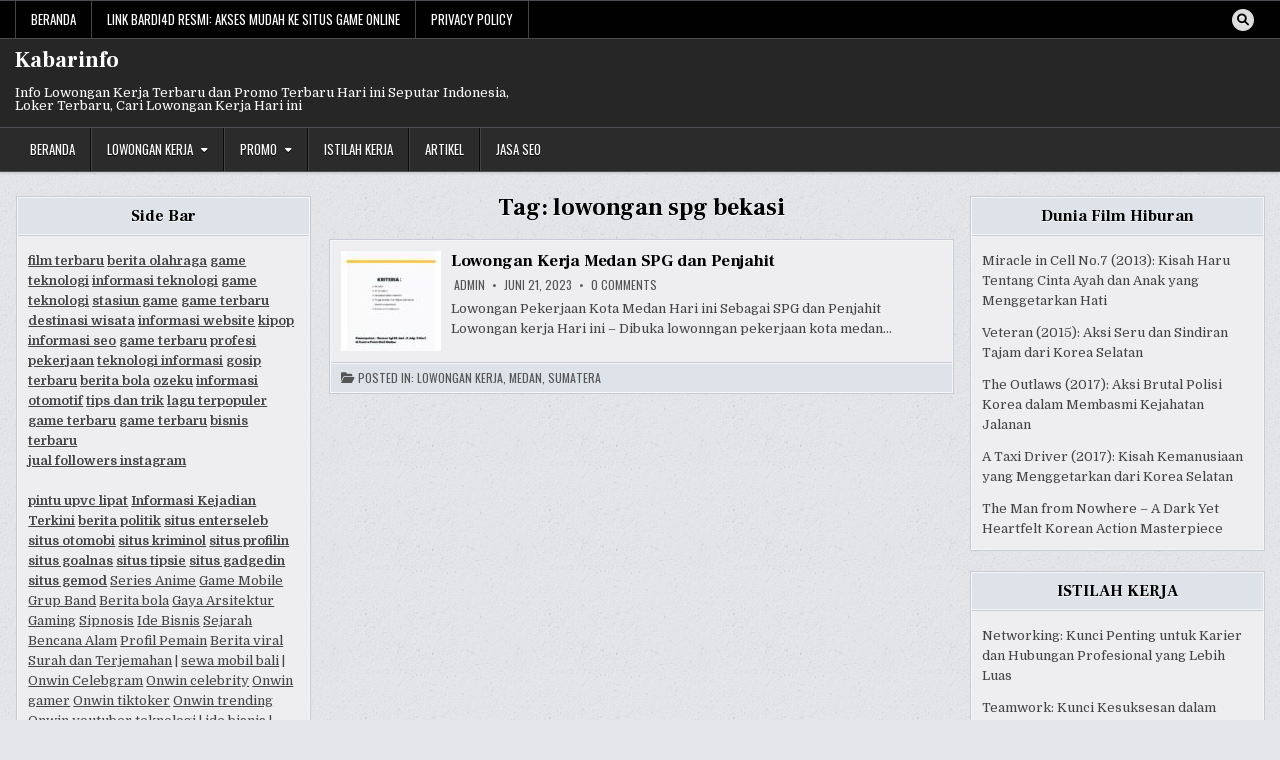

--- FILE ---
content_type: text/html; charset=UTF-8
request_url: https://kabarinfo.net/tag/lowongan-spg-bekasi/
body_size: 20555
content:
<!DOCTYPE html>
<html lang="id">
<head>
<meta charset="UTF-8">
<meta name="viewport" content="width=device-width, initial-scale=1.0">
<link rel="profile" href="http://gmpg.org/xfn/11">
	<meta name="google-site-verification" content="MwGD3d768RDA83gwABUs-fihGTj5RvC6yvguvzP09vQ" />
<meta name='robots' content='index, follow, max-image-preview:large, max-snippet:-1, max-video-preview:-1' />

	<!-- This site is optimized with the Yoast SEO plugin v26.8 - https://yoast.com/product/yoast-seo-wordpress/ -->
	<title>lowongan spg bekasi Archives - Kabarinfo</title>
	<link rel="canonical" href="https://kabarinfo.net/tag/lowongan-spg-bekasi/" />
	<meta property="og:locale" content="id_ID" />
	<meta property="og:type" content="article" />
	<meta property="og:title" content="lowongan spg bekasi Archives - Kabarinfo" />
	<meta property="og:url" content="https://kabarinfo.net/tag/lowongan-spg-bekasi/" />
	<meta property="og:site_name" content="Kabarinfo" />
	<meta property="og:image" content="https://kabarinfo.net/wp-content/uploads/2023/03/Kabarinfo.png" />
	<meta property="og:image:width" content="1000" />
	<meta property="og:image:height" content="1000" />
	<meta property="og:image:type" content="image/png" />
	<meta name="twitter:card" content="summary_large_image" />
	<script type="application/ld+json" class="yoast-schema-graph">{"@context":"https://schema.org","@graph":[{"@type":"CollectionPage","@id":"https://kabarinfo.net/tag/lowongan-spg-bekasi/","url":"https://kabarinfo.net/tag/lowongan-spg-bekasi/","name":"lowongan spg bekasi Archives - Kabarinfo","isPartOf":{"@id":"https://kabarinfo.net/#website"},"primaryImageOfPage":{"@id":"https://kabarinfo.net/tag/lowongan-spg-bekasi/#primaryimage"},"image":{"@id":"https://kabarinfo.net/tag/lowongan-spg-bekasi/#primaryimage"},"thumbnailUrl":"https://kabarinfo.net/wp-content/uploads/2023/06/lokermedan_355148624_243209261784577_7679182470792777093_n-1.jpeg","breadcrumb":{"@id":"https://kabarinfo.net/tag/lowongan-spg-bekasi/#breadcrumb"},"inLanguage":"id"},{"@type":"ImageObject","inLanguage":"id","@id":"https://kabarinfo.net/tag/lowongan-spg-bekasi/#primaryimage","url":"https://kabarinfo.net/wp-content/uploads/2023/06/lokermedan_355148624_243209261784577_7679182470792777093_n-1.jpeg","contentUrl":"https://kabarinfo.net/wp-content/uploads/2023/06/lokermedan_355148624_243209261784577_7679182470792777093_n-1.jpeg","width":720,"height":900},{"@type":"BreadcrumbList","@id":"https://kabarinfo.net/tag/lowongan-spg-bekasi/#breadcrumb","itemListElement":[{"@type":"ListItem","position":1,"name":"Home","item":"https://kabarinfo.net/"},{"@type":"ListItem","position":2,"name":"lowongan spg bekasi"}]},{"@type":"WebSite","@id":"https://kabarinfo.net/#website","url":"https://kabarinfo.net/","name":"Kabarinfo","description":"Info Lowongan Kerja Terbaru dan Promo Terbaru Hari ini Seputar Indonesia, Loker Terbaru, Cari Lowongan Kerja Hari ini","alternateName":"Info Lowongan Kerja dan Promo Terbaru","potentialAction":[{"@type":"SearchAction","target":{"@type":"EntryPoint","urlTemplate":"https://kabarinfo.net/?s={search_term_string}"},"query-input":{"@type":"PropertyValueSpecification","valueRequired":true,"valueName":"search_term_string"}}],"inLanguage":"id"}]}</script>
	<!-- / Yoast SEO plugin. -->


<link rel='dns-prefetch' href='//www.googletagmanager.com' />
<link rel='dns-prefetch' href='//fonts.googleapis.com' />
<link rel='dns-prefetch' href='//pagead2.googlesyndication.com' />
<link rel="alternate" type="application/rss+xml" title="Kabarinfo &raquo; Feed" href="https://kabarinfo.net/feed/" />
<link rel="alternate" type="application/rss+xml" title="Kabarinfo &raquo; Umpan Komentar" href="https://kabarinfo.net/comments/feed/" />
<link rel="alternate" type="application/rss+xml" title="Kabarinfo &raquo; lowongan spg bekasi Umpan Tag" href="https://kabarinfo.net/tag/lowongan-spg-bekasi/feed/" />
<style id='wp-img-auto-sizes-contain-inline-css' type='text/css'>
img:is([sizes=auto i],[sizes^="auto," i]){contain-intrinsic-size:3000px 1500px}
/*# sourceURL=wp-img-auto-sizes-contain-inline-css */
</style>

<link rel='stylesheet' id='dashicons-css' href='https://kabarinfo.net/wp-includes/css/dashicons.min.css?ver=6.9' type='text/css' media='all' />
<link rel='stylesheet' id='post-views-counter-frontend-css' href='https://kabarinfo.net/wp-content/plugins/post-views-counter/css/frontend.css?ver=1.7.3' type='text/css' media='all' />
<style id='wp-emoji-styles-inline-css' type='text/css'>

	img.wp-smiley, img.emoji {
		display: inline !important;
		border: none !important;
		box-shadow: none !important;
		height: 1em !important;
		width: 1em !important;
		margin: 0 0.07em !important;
		vertical-align: -0.1em !important;
		background: none !important;
		padding: 0 !important;
	}
/*# sourceURL=wp-emoji-styles-inline-css */
</style>
<link rel='stylesheet' id='wp-block-library-css' href='https://kabarinfo.net/wp-includes/css/dist/block-library/style.min.css?ver=6.9' type='text/css' media='all' />
<style id='global-styles-inline-css' type='text/css'>
:root{--wp--preset--aspect-ratio--square: 1;--wp--preset--aspect-ratio--4-3: 4/3;--wp--preset--aspect-ratio--3-4: 3/4;--wp--preset--aspect-ratio--3-2: 3/2;--wp--preset--aspect-ratio--2-3: 2/3;--wp--preset--aspect-ratio--16-9: 16/9;--wp--preset--aspect-ratio--9-16: 9/16;--wp--preset--color--black: #000000;--wp--preset--color--cyan-bluish-gray: #abb8c3;--wp--preset--color--white: #ffffff;--wp--preset--color--pale-pink: #f78da7;--wp--preset--color--vivid-red: #cf2e2e;--wp--preset--color--luminous-vivid-orange: #ff6900;--wp--preset--color--luminous-vivid-amber: #fcb900;--wp--preset--color--light-green-cyan: #7bdcb5;--wp--preset--color--vivid-green-cyan: #00d084;--wp--preset--color--pale-cyan-blue: #8ed1fc;--wp--preset--color--vivid-cyan-blue: #0693e3;--wp--preset--color--vivid-purple: #9b51e0;--wp--preset--gradient--vivid-cyan-blue-to-vivid-purple: linear-gradient(135deg,rgb(6,147,227) 0%,rgb(155,81,224) 100%);--wp--preset--gradient--light-green-cyan-to-vivid-green-cyan: linear-gradient(135deg,rgb(122,220,180) 0%,rgb(0,208,130) 100%);--wp--preset--gradient--luminous-vivid-amber-to-luminous-vivid-orange: linear-gradient(135deg,rgb(252,185,0) 0%,rgb(255,105,0) 100%);--wp--preset--gradient--luminous-vivid-orange-to-vivid-red: linear-gradient(135deg,rgb(255,105,0) 0%,rgb(207,46,46) 100%);--wp--preset--gradient--very-light-gray-to-cyan-bluish-gray: linear-gradient(135deg,rgb(238,238,238) 0%,rgb(169,184,195) 100%);--wp--preset--gradient--cool-to-warm-spectrum: linear-gradient(135deg,rgb(74,234,220) 0%,rgb(151,120,209) 20%,rgb(207,42,186) 40%,rgb(238,44,130) 60%,rgb(251,105,98) 80%,rgb(254,248,76) 100%);--wp--preset--gradient--blush-light-purple: linear-gradient(135deg,rgb(255,206,236) 0%,rgb(152,150,240) 100%);--wp--preset--gradient--blush-bordeaux: linear-gradient(135deg,rgb(254,205,165) 0%,rgb(254,45,45) 50%,rgb(107,0,62) 100%);--wp--preset--gradient--luminous-dusk: linear-gradient(135deg,rgb(255,203,112) 0%,rgb(199,81,192) 50%,rgb(65,88,208) 100%);--wp--preset--gradient--pale-ocean: linear-gradient(135deg,rgb(255,245,203) 0%,rgb(182,227,212) 50%,rgb(51,167,181) 100%);--wp--preset--gradient--electric-grass: linear-gradient(135deg,rgb(202,248,128) 0%,rgb(113,206,126) 100%);--wp--preset--gradient--midnight: linear-gradient(135deg,rgb(2,3,129) 0%,rgb(40,116,252) 100%);--wp--preset--font-size--small: 13px;--wp--preset--font-size--medium: 20px;--wp--preset--font-size--large: 36px;--wp--preset--font-size--x-large: 42px;--wp--preset--spacing--20: 0.44rem;--wp--preset--spacing--30: 0.67rem;--wp--preset--spacing--40: 1rem;--wp--preset--spacing--50: 1.5rem;--wp--preset--spacing--60: 2.25rem;--wp--preset--spacing--70: 3.38rem;--wp--preset--spacing--80: 5.06rem;--wp--preset--shadow--natural: 6px 6px 9px rgba(0, 0, 0, 0.2);--wp--preset--shadow--deep: 12px 12px 50px rgba(0, 0, 0, 0.4);--wp--preset--shadow--sharp: 6px 6px 0px rgba(0, 0, 0, 0.2);--wp--preset--shadow--outlined: 6px 6px 0px -3px rgb(255, 255, 255), 6px 6px rgb(0, 0, 0);--wp--preset--shadow--crisp: 6px 6px 0px rgb(0, 0, 0);}:where(.is-layout-flex){gap: 0.5em;}:where(.is-layout-grid){gap: 0.5em;}body .is-layout-flex{display: flex;}.is-layout-flex{flex-wrap: wrap;align-items: center;}.is-layout-flex > :is(*, div){margin: 0;}body .is-layout-grid{display: grid;}.is-layout-grid > :is(*, div){margin: 0;}:where(.wp-block-columns.is-layout-flex){gap: 2em;}:where(.wp-block-columns.is-layout-grid){gap: 2em;}:where(.wp-block-post-template.is-layout-flex){gap: 1.25em;}:where(.wp-block-post-template.is-layout-grid){gap: 1.25em;}.has-black-color{color: var(--wp--preset--color--black) !important;}.has-cyan-bluish-gray-color{color: var(--wp--preset--color--cyan-bluish-gray) !important;}.has-white-color{color: var(--wp--preset--color--white) !important;}.has-pale-pink-color{color: var(--wp--preset--color--pale-pink) !important;}.has-vivid-red-color{color: var(--wp--preset--color--vivid-red) !important;}.has-luminous-vivid-orange-color{color: var(--wp--preset--color--luminous-vivid-orange) !important;}.has-luminous-vivid-amber-color{color: var(--wp--preset--color--luminous-vivid-amber) !important;}.has-light-green-cyan-color{color: var(--wp--preset--color--light-green-cyan) !important;}.has-vivid-green-cyan-color{color: var(--wp--preset--color--vivid-green-cyan) !important;}.has-pale-cyan-blue-color{color: var(--wp--preset--color--pale-cyan-blue) !important;}.has-vivid-cyan-blue-color{color: var(--wp--preset--color--vivid-cyan-blue) !important;}.has-vivid-purple-color{color: var(--wp--preset--color--vivid-purple) !important;}.has-black-background-color{background-color: var(--wp--preset--color--black) !important;}.has-cyan-bluish-gray-background-color{background-color: var(--wp--preset--color--cyan-bluish-gray) !important;}.has-white-background-color{background-color: var(--wp--preset--color--white) !important;}.has-pale-pink-background-color{background-color: var(--wp--preset--color--pale-pink) !important;}.has-vivid-red-background-color{background-color: var(--wp--preset--color--vivid-red) !important;}.has-luminous-vivid-orange-background-color{background-color: var(--wp--preset--color--luminous-vivid-orange) !important;}.has-luminous-vivid-amber-background-color{background-color: var(--wp--preset--color--luminous-vivid-amber) !important;}.has-light-green-cyan-background-color{background-color: var(--wp--preset--color--light-green-cyan) !important;}.has-vivid-green-cyan-background-color{background-color: var(--wp--preset--color--vivid-green-cyan) !important;}.has-pale-cyan-blue-background-color{background-color: var(--wp--preset--color--pale-cyan-blue) !important;}.has-vivid-cyan-blue-background-color{background-color: var(--wp--preset--color--vivid-cyan-blue) !important;}.has-vivid-purple-background-color{background-color: var(--wp--preset--color--vivid-purple) !important;}.has-black-border-color{border-color: var(--wp--preset--color--black) !important;}.has-cyan-bluish-gray-border-color{border-color: var(--wp--preset--color--cyan-bluish-gray) !important;}.has-white-border-color{border-color: var(--wp--preset--color--white) !important;}.has-pale-pink-border-color{border-color: var(--wp--preset--color--pale-pink) !important;}.has-vivid-red-border-color{border-color: var(--wp--preset--color--vivid-red) !important;}.has-luminous-vivid-orange-border-color{border-color: var(--wp--preset--color--luminous-vivid-orange) !important;}.has-luminous-vivid-amber-border-color{border-color: var(--wp--preset--color--luminous-vivid-amber) !important;}.has-light-green-cyan-border-color{border-color: var(--wp--preset--color--light-green-cyan) !important;}.has-vivid-green-cyan-border-color{border-color: var(--wp--preset--color--vivid-green-cyan) !important;}.has-pale-cyan-blue-border-color{border-color: var(--wp--preset--color--pale-cyan-blue) !important;}.has-vivid-cyan-blue-border-color{border-color: var(--wp--preset--color--vivid-cyan-blue) !important;}.has-vivid-purple-border-color{border-color: var(--wp--preset--color--vivid-purple) !important;}.has-vivid-cyan-blue-to-vivid-purple-gradient-background{background: var(--wp--preset--gradient--vivid-cyan-blue-to-vivid-purple) !important;}.has-light-green-cyan-to-vivid-green-cyan-gradient-background{background: var(--wp--preset--gradient--light-green-cyan-to-vivid-green-cyan) !important;}.has-luminous-vivid-amber-to-luminous-vivid-orange-gradient-background{background: var(--wp--preset--gradient--luminous-vivid-amber-to-luminous-vivid-orange) !important;}.has-luminous-vivid-orange-to-vivid-red-gradient-background{background: var(--wp--preset--gradient--luminous-vivid-orange-to-vivid-red) !important;}.has-very-light-gray-to-cyan-bluish-gray-gradient-background{background: var(--wp--preset--gradient--very-light-gray-to-cyan-bluish-gray) !important;}.has-cool-to-warm-spectrum-gradient-background{background: var(--wp--preset--gradient--cool-to-warm-spectrum) !important;}.has-blush-light-purple-gradient-background{background: var(--wp--preset--gradient--blush-light-purple) !important;}.has-blush-bordeaux-gradient-background{background: var(--wp--preset--gradient--blush-bordeaux) !important;}.has-luminous-dusk-gradient-background{background: var(--wp--preset--gradient--luminous-dusk) !important;}.has-pale-ocean-gradient-background{background: var(--wp--preset--gradient--pale-ocean) !important;}.has-electric-grass-gradient-background{background: var(--wp--preset--gradient--electric-grass) !important;}.has-midnight-gradient-background{background: var(--wp--preset--gradient--midnight) !important;}.has-small-font-size{font-size: var(--wp--preset--font-size--small) !important;}.has-medium-font-size{font-size: var(--wp--preset--font-size--medium) !important;}.has-large-font-size{font-size: var(--wp--preset--font-size--large) !important;}.has-x-large-font-size{font-size: var(--wp--preset--font-size--x-large) !important;}
/*# sourceURL=global-styles-inline-css */
</style>

<style id='classic-theme-styles-inline-css' type='text/css'>
/*! This file is auto-generated */
.wp-block-button__link{color:#fff;background-color:#32373c;border-radius:9999px;box-shadow:none;text-decoration:none;padding:calc(.667em + 2px) calc(1.333em + 2px);font-size:1.125em}.wp-block-file__button{background:#32373c;color:#fff;text-decoration:none}
/*# sourceURL=/wp-includes/css/classic-themes.min.css */
</style>
<link rel='stylesheet' id='toc-screen-css' href='https://kabarinfo.net/wp-content/plugins/table-of-contents-plus/screen.min.css?ver=2411.1' type='text/css' media='all' />
<link rel='stylesheet' id='writemag-maincss-css' href='https://kabarinfo.net/wp-content/themes/writemag/style.css' type='text/css' media='all' />
<link rel='stylesheet' id='fontawesome-css' href='https://kabarinfo.net/wp-content/themes/writemag/assets/css/all.min.css' type='text/css' media='all' />
<link rel='stylesheet' id='writemag-webfont-css' href='//fonts.googleapis.com/css?family=Domine:400,700|Oswald:400,700|Patua+One|Frank+Ruhl+Libre:400,700&#038;display=swap' type='text/css' media='all' />
<script type="text/javascript" src="https://kabarinfo.net/wp-includes/js/jquery/jquery.min.js?ver=3.7.1" id="jquery-core-js"></script>
<script type="text/javascript" src="https://kabarinfo.net/wp-includes/js/jquery/jquery-migrate.min.js?ver=3.4.1" id="jquery-migrate-js"></script>

<!-- Potongan tag Google (gtag.js) ditambahkan oleh Site Kit -->

<!-- Snippet Google Analytics telah ditambahkan oleh Site Kit -->
<script type="text/javascript" src="https://www.googletagmanager.com/gtag/js?id=GT-T5RL9M8" id="google_gtagjs-js" async></script>
<script type="text/javascript" id="google_gtagjs-js-after">
/* <![CDATA[ */
window.dataLayer = window.dataLayer || [];function gtag(){dataLayer.push(arguments);}
gtag("set","linker",{"domains":["kabarinfo.net"]});
gtag("js", new Date());
gtag("set", "developer_id.dZTNiMT", true);
gtag("config", "GT-T5RL9M8");
//# sourceURL=google_gtagjs-js-after
/* ]]> */
</script>

<!-- Potongan tag Google akhir (gtag.js) ditambahkan oleh Site Kit -->
<link rel="https://api.w.org/" href="https://kabarinfo.net/wp-json/" /><link rel="alternate" title="JSON" type="application/json" href="https://kabarinfo.net/wp-json/wp/v2/tags/1644" /><link rel="EditURI" type="application/rsd+xml" title="RSD" href="https://kabarinfo.net/xmlrpc.php?rsd" />
<meta name="generator" content="WordPress 6.9" />
<meta name="generator" content="Site Kit by Google 1.132.0" />
<!-- Meta tag Google AdSense ditambahkan oleh Site Kit -->
<meta name="google-adsense-platform-account" content="ca-host-pub-2644536267352236">
<meta name="google-adsense-platform-domain" content="sitekit.withgoogle.com">
<!-- Akhir tag meta Google AdSense yang ditambahkan oleh Site Kit -->
    <style type="text/css">
            .writemag-site-title, .writemag-site-title a, .writemag-site-description {color: #ffffff;}
        </style>
    <style type="text/css" id="custom-background-css">
body.custom-background { background-image: url("https://kabarinfo.net/wp-content/themes/writemag/assets/images/background.png"); background-position: left top; background-size: auto; background-repeat: repeat; background-attachment: fixed; }
</style>
	
<!-- Snippet Google AdSense telah ditambahkan oleh Site Kit -->
<script type="text/javascript" async="async" src="https://pagead2.googlesyndication.com/pagead/js/adsbygoogle.js?client=ca-pub-1499781231414204&amp;host=ca-host-pub-2644536267352236" crossorigin="anonymous"></script>

<!-- Snippet Google AdSense penutup telah ditambahkan oleh Site Kit -->
<link rel="icon" href="https://kabarinfo.net/wp-content/uploads/2023/05/cropped-Kabarinfo-icon-32x32.png" sizes="32x32" />
<link rel="icon" href="https://kabarinfo.net/wp-content/uploads/2023/05/cropped-Kabarinfo-icon-192x192.png" sizes="192x192" />
<link rel="apple-touch-icon" href="https://kabarinfo.net/wp-content/uploads/2023/05/cropped-Kabarinfo-icon-180x180.png" />
<meta name="msapplication-TileImage" content="https://kabarinfo.net/wp-content/uploads/2023/05/cropped-Kabarinfo-icon-270x270.png" />
	<script type='text/javascript' src='//pl19911678.highrevenuegate.com/a0/54/0f/a0540f2a2349166e7198b39f3db3c785.js'></script>
	<script type='text/javascript' src='//pl19912019.highrevenuegate.com/48/81/90/4881907b61248515ecb2fc2a643b0f18.js'></script>
	<script async src="https://pagead2.googlesyndication.com/pagead/js/adsbygoogle.js?client=ca-pub-1499781231414204"
     crossorigin="anonymous"></script>
</head>

<body class="archive tag tag-lowongan-spg-bekasi tag-1644 custom-background wp-theme-writemag writemag-group-blog writemag-animated writemag-fadein writemag-theme-is-active writemag-layout-type-full writemag-layout-s1-c-s2 writemag-header-banner-active writemag-logo-above-title writemag-primary-menu-active writemag-primary-mobile-menu-active writemag-secondary-menu-active writemag-secondary-mobile-menu-active writemag-secondary-menu-before-header writemag-secondary-social-icons writemag-table-css-active" id="writemag-site-body" itemscope="itemscope" itemtype="http://schema.org/WebPage">
<div style="display: none;">
<ul><li><a href="https://legalisir-surat.my.id/">Legalisir Surat</a></li><li><a href="https://qpm-uk-uat.capita.co.in/">Ransplay</a></li><li><a href="https://wbw.ballaustralia.com/">slot gacor</a></li><li><a href="https://app.ifundcities.com/">slot gacor</a></li><li><a href="https://unlocksamsungonline.com/">idntogel</a></li><li><a href="https://charlestoncpa.com/">Charleston CPA News</a></li><li><a href="https://padi8.it.com/">padi8</a></li><li><a href="https://ejournal.arthabuana.ac.id/">E-JOURNAL ARTHA BUANA KUPANG</a></li><li><a href="https://ejournal.kemenagkabjombang.com/">E-Journal Kemenag Kabupaten Jombang</a></li><li><a href="https://www.pnac.gov.pk/">padi8</a></li><li><a href="https://smscity8.it.com/">smscity8</a></li><li><a href="https://preparados.gob.mx/">slot</a></li><li><a href="https://adebus.ba/">slotasiabet</a></li><li><a href="https://asiabet88.it.com">asiabet88</a></li><li><a href="https://slotasia88.it.com">slotasia</a></li><li><a href="https://psdkulobar.pnb.ac.id/">slot88</a></li><li><a href="https://slotasiabet.it.com">slotasiabet</a></li><li><a href="https://astp.sidang.pn-depok.go.id/">Asisten Tenaga Profesional Pengadilan Negeri Depok</a></li><li><a href="https://itpk.sidang.pa-majalengka.go.id/">itpk.sidang.pa-majalengka.go.id</a></li><li><a href="https://upgrade.aramcoworld.com">Ransplay</a></li><li><a href="https://heylink.me/Ransplay-Demo/">ransplay</a></li><li><a href="https://heylink.me/ransplay">ransplay</a></li><li><a href="https://happysrestaurant.com/">slot pulsa</a></li><li><a href="https://hostelballhaus.com/">slot gacor</a></li><li><a href="https://hotel-viminale.com/">slot online</a></li><li><a href="https://restaurantsoleil.com/">slot88</a></li><li><a href="https://restaurantspielweg.com/">mahjong ways</a></li><li><a href="https://marikitaliataja.xyz">MARIKITALIAT</a></li><li><a href="https://opac.stiebangkinang.ac.id/">OPAC STIE Bangkinang</a></li> <li><a href="https://insiderslists.com">InsidersLists</a></li><li><a href="https://eastcornercompany.com">The East Corner Company</a></li><li><a href="https://ecil-india.com">ECIL India</a></li><li><a href="https://espersongallery.com">Esperson Gallery</a></li><li><a href="https://americachangle.com">America Changle</a></li><li><a href="https://sentralberita.id">Sentral Berita - Portal Berita Digital Terkini</a></li><li><a href="https://xsvietlott.net">Berita Terkini Untuk Masa Kini</a></li><li><a href="https://langkahberita.id">Langkah Jejak Berita</a></li><li><a href="https://kruzado.com">Tempat Berita Terkini</a></li><li><a href="https://browsedesk.com">Tempatnya Berita Ter Update</a></li><li><a href="https://thitruonghomnay.net">Berita Kekinian Milenial</a></li><li><a href="https://thenytimesnews.com">thenytimesnews - Berita Terkini yang Kekinian</a></li><li><a href="https://publicflashes.com">publicflashes</a></li><li><a href="https://wewantrealnews.com">We Want Real News</a></li><li><a href="https://centrethought.com">centrethought</a></li><li><a href="https://magazine-life.com">magazine-life</a></li><li><a href="https://www.24hnewspaper.net">24hnewspaper</a></li><li><a href="https://allnewstrending.com/">Trending topik terkini</a></li><li><a href="https://livenewswow.com/">berita terbaru terupdate</a></li><li><a href="https://www.mediazoneja.com">MediaZoneJa Portal Berita Update</a></li><li><a href="https://strawberita.com/">Straw Berita</a></li><li><a href="https://beritakitasemua.com/">BKS - Berita Kita Semua</a></li><li><a href="https://nh323.com/">NH323 Terkini</a></li><li><a href="https://asia24news.com/">Asia 24 News</a></li><li><a href="https://newinfotalk.com/">New Info Talk</a></li><li><a href="https://hjbroad.com">HJBroad - Berita & Tren Hiburan</a></li><li><a href="https://ayuyogaguru.com">AyuYogaGuru Gaya Hidup Sehat & Keseimbangan Hidup Alami</a></li><li><a href="https://mcgeecojewelry.com">McGeeCo Jewelry Berita & Tren Hiburan Terbaru</a></li><li><a href="https://sewdat.com">Sewdat Info Game Online & Tips Hiburan Digital</a></li><li><a href="https://www.yourownprivateeye.com">Info Musik Terviral</a></li><li><a href="https://www.eastwestcafeburlington.com">Tempat Cafe Paling Viral Kekinian</a></li><li><a href="https://entertainmentandstyle.org/">lifestyle terkini</a></li><li><a href="https://dkfashionhub.com">Dk Fashion Hub - Fashion Update Terbaru</a></li><li><a href="https://www.styleyug.com">Styleyug Akses Kesehatan Up to Date</a></li><li><a href="https://fitdulu.com">Gaya Hidup Sehat</a></li><li><a href="https://bintanghitz.com">Berita Selebriti dan Kuliner</a></li><li><a href="https://kikaykits.com/">Kikay Kits</a></li><li><a href="https://seputarsport.com">Portal Berita Bola Terbaru</a></li><li><a href="https://tangkassport.com">Portal Berita Olahraga Harianmu</a></li><li><a href="https://lapanganutama.com">Berita Olahraga Terbaru</a></li><li><a href="https://permainankita.com">Berita Olahraga Dunia Terlengkap</a></li><li><a href="https://rikofootball.com/">penggemar sepak bola</a></li><li><a href="https://kabarindonesia-sport.com/">berita olahraga indonesia</a></li><li><a href="https://pitlanemag.com">PitLaneMag - Portal Berita Balap dan Otomotif</a></li><li><a href="https://basketballbusinessmarketing.com">Panduan Utama Pemasaran Online untuk Pelatih Bola Basket</a></li><li><a href="https://tvnsportslive.com/">TVN Sports Live</a></li><li><a href="https://tangsportonline.com/">Tang Sport Online</a></li><li><a href="https://banachprize.org">Banach Prize Informasi & Tren Terbaru di Dunia Game</a></li><li><a href="https://cryptekonews.com">Cryptnews Plaform Berita Digital Terkini</a></li><li><a href="https://mukurtu.net">Mukurtu Situs Sejarah Digital</a></li><li><a href="https://www.thetremendoustech.com">The Tremendous Tech Amazing Tips and Trick</a></li><li><a href="https://webstudycircle.com">Update Pengetahuan Umum Terkini</a></li><li><a href="https://starenterpriseschimney.com">Berita Teknologi Rumah</a></li><li><a href="https://learnfinancialeducation.com">Akses Pendidikan Terkini saat ini</a></li><li><a href="https://gimpedtutorials.com">Portal Berita Anda Tips dan Trick Romantis</a></li><li><a href="https://www.taynuilthighlandgames.com">Portal Game paling Seru</a></li><li><a href="https://www.prestonprecious.com">Preston Precious Kehidupan Gamers</a></li><li><a href="https://respawndaily.com">Info Terbaru Dunia Game</a></li><li><a href="https://pcgameit.com/">game pc terbaik</a></li><li><a href="https://wisdomsgame.com/">Wisdoms Game</a></li><li><a href="https://friwebteknologi.org">friwebteknologi</a></li><li><a href="https://unlocksamsungonline.com">unlocksamsungonline</a></li><li><a href="https://modifgila.com/">modif otomotif tergila</a></li><li><a href="https://gadgetotomotif.com">Teknologi Otomotif Terbaru</a></li><li><a href="https://otovibe.com">Update Otomotif Terkini</a></li><li><a href="https://rodacanggih.com">Berita Otomotif</a></li><li><a href="https://0-60sportcars.com/">0-60 Sport Cars</a></li><li><a href="https://jokmobilpadi.com/">Jok Mobil Padi</a></li><li><a href="https://nidescar.com/">Nides Car</a></li><li><a href="https://otomotifpedia.com/">Otomotifpedia</a></li><li><a href="https://atlasflorapyrenaea.org">Atlas Flora Pyrenaea Panduan Travel Alam Pyrenees</a></li><li><a href="https://ceritaduniaku.com">panduan wisata kuliner dan destinasi</a></li><li><a href="https://rasapopuler.com">Kumpulan Resep Masakan</a></li><li><a href="https://jelajahasik.com">Eksplorasi Wisata Seru</a></li><li><a href="https://virallapar.com">Kuliner Viral</a></li><li><a href="https://rajamakan.com/">raja makanan</a></li><li><a href="https://delcarmenspizzawest.com/">Del Carmens Pizza West Food Blog</a></li><li><a href="https://indo-culinary.com/">Indo Culinary</a></li><li><a href="https://kulinerindo.blog">kulinerindo</a></li><li><a href="https://tribunwisata.id">tribunwisata</a></li><li><a href="https://cryptohariini.com/">crypto hari ini</a></li><li><a href="https://bursavest.com">Bursa Saham Global</a></li><li><a href="https://manadobisnis.com/">Manado Bisnis</a></li><li><a href="https://atrapamos.com">Atrapamos</a></li><li><a href="https://www.ambamalicanada.org">Ambamali Canada</a></li><li><a href="https://openetherpad.com/">Open Ether Pad</a></li><li><a href="https://myoregonfarmgarden.com/">Oregon Farm Garden News</a></li><li><a href="https://thepoisonedpawn.com/">The Poisoned Pawn</a></li><li><a href="https://shiotogel4d.org/">Prediksi shiotogel4d</a></li><li><a href="https://locandadellamaria.com/">Locanda della Maria News</a></li><li><a href="https://daftarjudi.com/">informasi dan dampak sosial dunia</a></li><li><a href="https://cakabeynakliyat.com/">Viral Pulse Global</a></li><li><a href="https://snowtica.com">snowtica</a></li><li><a href="https://ambamalicanada.org">ambamalicanada</a></li><li><a href="https://rasindogroup.com">rasindogroup</a></li><li><a href="https://resistancemanual.org">resistancemanual</a></li><li><a href="https://pullippassion.com">pullippassion</a></li><li><a href="https://indonesiareclaimedteak.com">indonesiareclaimedteak</a></li><li><a href="https://swiftkennedyandco.com">swiftkennedyandco</a></li><li><a href="https://mypassionfor.net">mypassionfor</a></li><li><a href="https://thelateshowgardens.org">thelateshowgardens</a></li><li><a href="https://gishpuppy.com">gishpuppy</a></li><li><a href="https://www.galleonnewsonline.com">galleonnewsonline</a></li><li><a href="https://indojastip.id">indojastip</a></li><li><a href="https://indonesiabercerita.id">indonesiabercerita</a></li><li><a href="https://besteeshops.com">besteeshops</a></li><li><a href="https://mon-break.com">mon-break</a></li><li><a href="https://indoakarabadi.id">indoakarabadi</a></li><li><a href="https://tribunwarta.id">tribunwarta</a></li><li><a href="https://oneshottactical.com">oneshottactical</a></li><li><a href="https://sokpaten.id">sokpaten</a></li><li><a href="https://duniadalamcerita.id">duniadalamcerita</a></li><li><a href="https://terkiniberita.id">terkiniberita</a></li><li><a href="https://liputanmedia.id">liputanmedia</a></li><li><a href="https://lintascakrawala.id">lintascakrawala</a></li><li><a href="https://kabardunia.id">kabardunia</a></li><li><a href="https://jejakpagi.id">jejakpagi</a></li><li><a href="https://filmfanaddict.com/">fanatik film</a></li><li><a href="https://www.summitsoftlogodesign.com">SummitSoftLogo - Inspirasi Logo Terupdate</a></li><li><a href="https://www.animesue.com">Animesue - Portal Berita Anime Terlengkap</a></li><li><a href="https://www.albanyhousesforrent.com">Albany House Rent - Portal Berita Rumah</a></li><li><a href="https://pacificcement.com">Fiji Industries Supplier Semen</a></li><li><a href="https://yorkteachingstudio.com/">York Teaching Studio</a></li><li><a href="https://afelizcumpleanoso.com/">AFeliz Cumple Anos News</a></li><li><a href="https://dgtlimo.com/">DGTLimo</a></li><li><a href="https://oniemaru.com/">OnieMaru</a></li><li><a href="https://mukapeakau.xyz">MUKAPEA</a></li><li><a href="https://badukicenter.com/">Baduki Center</a></li><li><a href="https://zepelin01.com/">Zepelin01</a></li><li><a href="https://pumpclic.com/">PumpClic</a></li><li><a href="https://hijaumultimedia.com/">Hijau Multimedia</a></li><li><a href="https://fkipunej.ac.id/">Berita FKIP UNEJ</a></li><li><a href="https://bemamikom.ac.id/">Harian BEM Amikom</a></li><li><a href="https://detikriau.co.id/">Detik Riau</a></li><li><a href="https://portalkaltim.co.id/">Portal Kaltim</a></li><li><a href="https://sinarsumut.co.id/">Sinar Sumut</a></li><li><a href="https://tribunjawa.co.id/">Tribun Jawa</a></li><li><a href="https://wartapalembang.co.id/">Warta Palembang</a></li><li><a href="https://jurnalbatam.co.id/">Jurnal Batam</a></li><li><a href="https://kabarlampung.co.id/">Kabar Lampung</a></li><li><a href="https://harianjakarta.co.id/">Harian Jakarta</a></li><li><a href="https://tempomaluku.co.id/">Tempo Maluku</a></li><li><a href="https://lintascirebon.co.id/">Lintas Cirebon</a></li><li><a href="https://scaryshortstoriesworld.com/">Scary Short Stories World</a></li><li><a href="https://fossilrockmedia.com/">Fossil Rock Media</a></li><li><a href="https://jakartainframe.com/">Jakarta In Frame</a></li><li><a href="https://pelitaidigital.com/">Pelita iDigital</a></li><li><a href="https://streamingxxi.com/">Streaming XXI</a></li><li><a href="https://buscag.com/">BuscaG</a></li><li><a href="https://searchmymovie.com/">Search My Movie</a></li><li><a href="https://getadi.com/">Get ADI</a></li><li><a href="https://signaturetitles.com/">Signature Titles</a></li><li><a href="https://aresjournal.org/">Ares Journal</a></li><li><a href="https://thehungarianquarterly.com/">The Hungarian Quarterly</a></li><li><a href="https://pegbd.org/">Pediatric Endosurgery Group</a></li><li><a href="https://galgotiapublications.com/">Galgotia Publications</a></li><li><a href="https://lesprivatjakarta.com/">Les Privat Jakarta</a></li><li><a href="https://checkbiography.com/">Check Biography</a></li><li><a href="https://gatewaygrounds.com/">Gateway Grounds</a></li><li><a href="https://hannahonthemap.com/">Hannah On The Map</a></li><li><a href="https://parkegreengalleries.com/">Parke Green Galleries</a></li><li><a href="https://bukabukuproduction.com/">Buka Buku Production</a></li><li><a href="https://oemba.org/">Oemba</a></li><li><a href="https://adiyamanportal.com/">Adiyaman Portal</a></li><li><a href="https://sipitungvillage.com/">Sipitung Village</a></li><li><a href="http://beuresult.com">beuresult</a></li><li><a href="http://vibeconverter.com">vibeconverter</a></li><li><a href="http://totoyoung.com">totoyoung</a></li><li><a href="http://kosarka.org">kosarka</a></li><li><a href="http://kareembastudios.com">kareembastudios</a></li><li><a href="http://infoduniawi.id">infoduniawi</a></li><li><a href="http://portalterkini.id">portalterkini</a></li><li><a href="http://tribunwisata.id">tribunwisata</a></li><li><a href="http://portaltribun.id">portaltribun</a></li><li><a href="http://kompasasia.id">kompasasia</a></li><li><a href="https://bugarbersama.com">Tips Sehat dan Aktivitas Fisik</a></li><li><a href="https://kabardaerah.id">Kabar Daerah untuk Sekitarnya - Telusuri Kabar Daerah terbaru untukmu</a></li><li><a href="https://asupandaerah.id">Asupan Daerah terViral untuk Daerah Sekitarnya - Temukan dan Baca Asupan Daerah Terbaru untukmu</a></li><li><a href="https://wartasumut.id">Warta Daerah Terbaru dan Terkini Se Indonesia - Cari Info Terbaru dan Terviral Sekarang</a></li><li><a href="https://wartalokasi.id">Warta Lokasi Edukasi Teraktual untuk Semua Lini Masa</a></li><li><a href="https://zonaasupan.id">Zona Asupan paling Cepat dan Akurat untuk Gen Z</a></li><li><a href="https://promoku.id">Pusat Promo dan Juga Info Terbaru</a></li><li><a href="https://beritakami.id">Berita pada Kalian untuk Kita dan juga untuk Kami</a></li><li><a href="https://intipcuan.id">Intip Cuan yang Terbaru dan juga Terkini untuk Kalian</a></li><li><a href="https://pintarselalu.id">Pintar Selalu dalam Memberikan Asupan Informasi Terbaik</a></li><li><a href="https://infopintar.id">Informasi Pintar untuk para Khalayak Umum yang sangat Baik</a></li><li><a href="https://boccone.no/fyp/bocoran-rahasia-developer-mahjong-ways-2-yang-baru-terbongkar.html">Bocoran Rahasia Developer Mahjong Ways 2 Yang Baru Terbongkar</a></li><li><a href="https://boccone.no/fyp/bocoran-rahasia-fitur-buy-bonus-sweet-bonanza-paling-ampuh.html">Bocoran Rahasia Fitur Buy Bonus Sweet Bonanza Paling Ampuh</a></li><li><a href="https://boccone.no/fyp/bocoran-rahasia-pola-kemenangan-mahjong-wins-terbaru.html">Bocoran Rahasia Pola Kemenangan Mahjong Wins Terbaru</a></li><li><a href="https://boccone.no/fyp/bocoran-rahasia-rtp-sweet-bonanza-yang-naik-turun.html">Bocoran Rahasia Rtp Sweet Bonanza Yang Naik Turun</a></li><li><a href="https://boccone.no/fyp/cara-curang-main-mahjong-ways-2-yang-legal-dan-menguntungkan.html">Cara Curang Main Mahjong Ways 2 Yang Legal Dan Menguntungkan</a></li><li><a href="https://boccone.no/fyp/cara-main-mahjong-wins-biar-menang-terus-kayak-diatur.html">Cara Main Mahjong Wins Biar Menang Terus Kayak Diatur</a></li><li><a href="https://boccone.no/fyp/cara-main-sweet-bonanza-biar-free-spin-datang-terus.html">Cara Main Sweet Bonanza Biar Free Spin Datang Terus</a></li><li><a href="https://boccone.no/fyp/jadi-sweet-bonanza-bikin-ketagihan-ini-cara-bermain-cerdas.html">Jadi Sweet Bonanza Bikin Ketagihan Ini Cara Bermain Cerdas</a></li><li><a href="https://boccone.no/fyp/mahjong-wins-bocoran-rahasia-yang-bikin-kaya-dalam-semalam.html">Mahjong Wins Bocoran Rahasia Yang Bikin Kaya Dalam Semalam</a></li><li><a href="https://boccone.no/fyp/main-mahjong-ways-2-jangan-langsung-spin-lakukan-ini-dulu.html">Main Mahjong Ways 2 Jangan Langsung Spin Lakukan Ini Dulu</a></li><li><a href="https://boccone.no/fyp/main-mahjong-wins-jangan-spin-sembarangan-ini-aturan-rahasia.html">Main Mahjong Wins Jangan Spin Sembarangan Ini Aturan Rahasia</a></li><li><a href="https://boccone.no/fyp/main-sweet-bonanza-jangan-asal-tumble-ini-trik-rahasianya.html">Main Sweet Bonanza Jangan Asal Tumble Ini Trik Rahasianya</a></li><li><a href="https://boccone.no/fyp/rahasia-buah-manis-sweet-bonanza-bikin-kaya-mendadak.html">Rahasia Buah Manis Sweet Bonanza Bikin Kaya Mendadak</a></li><li><a href="https://boccone.no/fyp/rahasia-jam-khusus-main-mahjong-ways-2-biar-auto-maxwin.html">Rahasia Jam Khusus Main Mahjong Ways 2 Biar Auto Maxwin</a></li><li><a href="https://boccone.no/fyp/rahasia-malam-ini-main-mahjong-ways-2-auto-jackpot.html">Rahasia Malam Ini Main Mahjong Ways 2 Auto Jackpot</a></li><li><a href="https://boccone.no/fyp/rahasia-symbol-antimainstream-sweet-bonanza-pembawa-hoki.html">Rahasia Symbol Antimainstream Sweet Bonanza Pembawa Hoki</a></li><li><a href="https://boccone.no/fyp/rahasia-tile-mahjong-wins-yang-bikin-kemenangan-berantai.html">Rahasia Tile Mahjong Wins Yang Bikin Kemenangan Berantai</a></li><li><a href="https://boccone.no/fyp/satu-cara-nakal-main-sweet-bonanza-yang-bikin-jackpot-beruntun.html">Satu Cara Nakal Main Sweet Bonanza Yang Bikin Jackpot Beruntun</a></li><li><a href="https://boccone.no/fyp/sweet-bonanza-auto-maxwin-malam-ini-buktikan-sendiri.html">Sweet Bonanza Auto Maxwin Malam Ini Buktikan Sendiri</a></li><li><a href="https://boccone.no/fyp/sweet-bonanza-lagi-gacor-malam-ini-jangan-sampai-ketinggalan.html">Sweet Bonanza Lagi Gacor Malam Ini Jangan Sampai Ketinggalan</a></li><li><a href="https://boccone.no/fyp/gates-of-gatot-kaca-1000-pola-ksatria-tersembunyi-hanya-diketahui-sedikit-pemain.html">Gates Of Gatot Kaca 1000 Pola Ksatria Tersembunyi Hanya Diketahui Sedikit Pemain</a></li><li><a href="https://boccone.no/fyp/gates-of-olympus-cara-main-biar-zeus-selalu-keluarin-petir-besar.html">Gates Of Olympus Cara Main Biar Zeus Selalu Keluarin Petir Besar</a></li><li><a href="https://boccone.no/fyp/lucky-neko-kombinasi-spin-dan-payline-yang-bikin-jackpot-lebih-stabil.html">Lucky Neko Kombinasi Spin Dan Payline Yang Bikin Jackpot Lebih Stabil</a></li><li><a href="https://boccone.no/fyp/mahjong-ways-2-trik-bermain-5-menit-pertama-biar-jackpot-langsung-muncul.html">Mahjong Ways 2 Trik Bermain 5 Menit Pertama Biar Jackpot Langsung Muncul</a></li><li><a href="https://boccone.no/fyp/scatter-hitam-fakta-rahasia-tentang-simbol-gelap-yang-jarang-diketahui-pemain.html">Scatter Hitam Fakta Rahasia Tentang Simbol Gelap Yang Jarang Diketahui Pemain</a></li><li><a href="https://boccone.no/fyp/scatter-hitam-trik-aneh-tapi-efektif-buat-bikin-jackpot-datang-lebih-cepat.html">Scatter Hitam Trik Aneh Tapi Efektif Buat Bikin Jackpot Datang Lebih Cepat</a></li><li><a href="https://boccone.no/fyp/starlight-princess-rahasia-bermain-7-putaran-pertama-yang-sering-bikin-maxwin.html">Starlight Princess Rahasia Bermain 7 Putaran Pertama Yang Sering Bikin Maxwin</a></li><li><a href="https://boccone.no/fyp/sweet-bonanza-1000-pola-buah-rahasia-yang-ditemukan-pemain-dunia.html">Sweet Bonanza 1000 Pola Buah Rahasia Yang Ditemukan Pemain Dunia</a></li><li><a href="https://boccone.no/fyp/wild-bounty-showdown-fakta-mengejutkan-tentang-mode-bonus-rahasia.html">Wild Bounty Showdown Fakta Mengejutkan Tentang Mode Bonus Rahasia</a></li><li><a href="https://boccone.no/fyp/wild-bounty-showdown-rahasia-mode-koboi-yang-bisa-buka-jackpot-spesial.html">Wild Bounty Showdown Rahasia Mode Koboi Yang Bisa Buka Jackpot Spesial</a></li> </ul>
</div><a class="skip-link screen-reader-text" href="#writemag-posts-wrapper">Skip to content</a>

<div class="writemag-site-wrapper">


<div class="writemag-container writemag-secondary-menu-container writemag-clearfix">
<div class="writemag-secondary-menu-container-inside writemag-clearfix">
<nav class="writemag-nav-secondary" id="writemag-secondary-navigation" itemscope="itemscope" itemtype="http://schema.org/SiteNavigationElement" role="navigation" aria-label="Secondary Menu">
<div class="writemag-outer-wrapper">

<button class="writemag-secondary-responsive-menu-icon" aria-controls="writemag-menu-secondary-navigation" aria-expanded="false">Menu</button>
<ul id="writemag-menu-secondary-navigation" class="writemag-secondary-nav-menu writemag-menu-secondary"><li ><a href="https://kabarinfo.net/">Beranda</a></li><li class="page_item page-item-2401"><a href="https://kabarinfo.net/link-bardi4d-resmi-akses-mudah-ke-situs-game-online/">Link Bardi4d Resmi: Akses Mudah ke Situs Game Online</a></li><li class="page_item page-item-3"><a href="https://kabarinfo.net/privacy-policy/">Privacy Policy</a></li></ul>
            
<div class='writemag-social-icons'>
                                                                                                                                                                                                                                                                                <a href="#" class="writemag-social-icon-search" aria-label="Search Button"><i class="fas fa-search" aria-hidden="true" title="Search"></i></a></div>

        <div id="writemag-search-overlay-wrap" class="writemag-search-overlay">
          <div class="writemag-search-overlay-content">
            
<form role="search" method="get" class="writemag-search-form" action="https://kabarinfo.net/">
<label>
    <span class="writemag-sr-only">Search for:</span>
    <input type="search" class="writemag-search-field" placeholder="Search &hellip;" value="" name="s" />
</label>
<input type="submit" class="writemag-search-submit" value="&#xf002;" />
</form>          </div>
          <button class="writemag-search-closebtn" aria-label="Close Search" title="Close Search">&#xD7;</button>
        </div>
    
</div>
</nav>
</div>
</div>


<div class="writemag-site-header writemag-container" id="writemag-header" itemscope="itemscope" itemtype="http://schema.org/WPHeader" role="banner">
<div class="writemag-head-content writemag-clearfix" id="writemag-head-content">

<div class="writemag-header-inside writemag-clearfix">
<div class="writemag-header-inside-content writemag-clearfix">
<div class="writemag-outer-wrapper">
<div class="writemag-header-inside-container">

<div class="writemag-logo">
    <div class="site-branding">
                  <p class="writemag-site-title"><a href="https://kabarinfo.net/" rel="home">Kabarinfo</a></p>
            <p class="writemag-site-description">Info Lowongan Kerja Terbaru dan Promo Terbaru Hari ini Seputar Indonesia, Loker Terbaru, Cari Lowongan Kerja Hari ini</p>        </div>
</div>

<div class="writemag-header-banner">
</div>

</div>
</div>
</div>
</div>

</div><!--/#writemag-head-content -->
</div><!--/#writemag-header -->



<div class="writemag-container writemag-primary-menu-container writemag-clearfix">
<div class="writemag-primary-menu-container-inside writemag-clearfix">
<nav class="writemag-nav-primary" id="writemag-primary-navigation" itemscope="itemscope" itemtype="http://schema.org/SiteNavigationElement" role="navigation" aria-label="Primary Menu">
<div class="writemag-outer-wrapper">

<button class="writemag-primary-responsive-menu-icon" aria-controls="writemag-menu-primary-navigation" aria-expanded="false">Menu</button>
<ul id="writemag-menu-primary-navigation" class="writemag-primary-nav-menu writemag-menu-primary writemag-clearfix"><li id="menu-item-139" class="menu-item menu-item-type-custom menu-item-object-custom menu-item-home menu-item-139"><a href="https://kabarinfo.net/">Beranda</a></li>
<li id="menu-item-136" class="menu-item menu-item-type-taxonomy menu-item-object-category menu-item-has-children menu-item-136"><a href="https://kabarinfo.net/category/lowongan-kerja/">Lowongan Kerja</a>
<ul class="sub-menu">
	<li id="menu-item-137" class="menu-item menu-item-type-taxonomy menu-item-object-category menu-item-has-children menu-item-137"><a href="https://kabarinfo.net/category/lowongan-kerja/sumatera/">Sumatera</a>
	<ul class="sub-menu">
		<li id="menu-item-138" class="menu-item menu-item-type-taxonomy menu-item-object-category menu-item-138"><a href="https://kabarinfo.net/category/lowongan-kerja/sumatera/medan/">Medan</a></li>
		<li id="menu-item-205" class="menu-item menu-item-type-taxonomy menu-item-object-category menu-item-205"><a href="https://kabarinfo.net/category/lowongan-kerja/sumatera/padang/">Padang</a></li>
	</ul>
</li>
	<li id="menu-item-160" class="menu-item menu-item-type-taxonomy menu-item-object-category menu-item-has-children menu-item-160"><a href="https://kabarinfo.net/category/lowongan-kerja/jawa/">Jawa</a>
	<ul class="sub-menu">
		<li id="menu-item-161" class="menu-item menu-item-type-taxonomy menu-item-object-category menu-item-161"><a href="https://kabarinfo.net/category/lowongan-kerja/jawa/jakarta/">Jakarta</a></li>
	</ul>
</li>
	<li id="menu-item-199" class="menu-item menu-item-type-taxonomy menu-item-object-category menu-item-has-children menu-item-199"><a href="https://kabarinfo.net/category/lowongan-kerja/kalimantan/">Kalimantan</a>
	<ul class="sub-menu">
		<li id="menu-item-200" class="menu-item menu-item-type-taxonomy menu-item-object-category menu-item-200"><a href="https://kabarinfo.net/category/lowongan-kerja/kalimantan/pontianak/">Pontianak</a></li>
	</ul>
</li>
</ul>
</li>
<li id="menu-item-174" class="menu-item menu-item-type-taxonomy menu-item-object-category menu-item-has-children menu-item-174"><a href="https://kabarinfo.net/category/promo/">Promo</a>
<ul class="sub-menu">
	<li id="menu-item-175" class="menu-item menu-item-type-taxonomy menu-item-object-category menu-item-175"><a href="https://kabarinfo.net/category/promo/medan-promo/">Medan</a></li>
</ul>
</li>
<li id="menu-item-378" class="menu-item menu-item-type-taxonomy menu-item-object-category menu-item-378"><a href="https://kabarinfo.net/category/istilah-kerja/">Istilah Kerja</a></li>
<li id="menu-item-649" class="menu-item menu-item-type-taxonomy menu-item-object-category menu-item-649"><a href="https://kabarinfo.net/category/artikel/">Artikel</a></li>
<li id="menu-item-523" class="menu-item menu-item-type-custom menu-item-object-custom menu-item-523"><a href="https://kabarinfo.net/jasa-seo/">JASA SEO</a></li>
</ul>

</div>
</nav>
</div>
</div>

<div class="writemag-outer-wrapper" id="writemag-wrapper-outside">
<div class="writemag-container writemag-clearfix" id="writemag-wrapper">




<div class="writemag-content-wrapper writemag-clearfix" id="writemag-content-wrapper">
<div class="writemag-main-wrapper writemag-clearfix" id="writemag-main-wrapper" itemscope="itemscope" itemtype="http://schema.org/Blog" role="main">
<div class="theiaStickySidebar">
<div class="writemag-main-wrapper-inside writemag-clearfix">




<div class="writemag-posts-wrapper" id="writemag-posts-wrapper">
<div class="writemag-posts">

<div class="writemag-page-header-outside">
<header class="writemag-page-header">
<div class="writemag-page-header-inside">
<h1 class="page-title">Tag: <span>lowongan spg bekasi</span></h1></div>
</header>
</div>

<div class="writemag-posts-content">


    <div class="writemag-posts-container writemag-compact-posts-container writemag-fpw-1-column">
        
        
<div class="writemag-compact-post-wrapper">
<div id="post-511" class="writemag-compact-post writemag-item-post writemag-summaries-box">
<div class="writemag-summaries-box-inside">

    <div class='writemag-compact-post-content writemag-clearfix'>
    <div class='writemag-compact-post-content-inside writemag-clearfix'>
                <div class="writemag-compact-post-thumbnail writemag-fp-post-thumbnail writemag-compact-post-thumbnail-float">
            <a href="https://kabarinfo.net/lowongan-kerja-medan-spg-dan-penjahit/" title="Permanent Link to Lowongan Kerja Medan SPG dan Penjahit" class="writemag-compact-post-thumbnail-link writemag-fp-post-thumbnail-link"><img width="100" height="100" src="https://kabarinfo.net/wp-content/uploads/2023/06/lokermedan_355148624_243209261784577_7679182470792777093_n-1-100x100.jpeg" class="writemag-compact-post-thumbnail-img writemag-fp-post-thumbnail-img wp-post-image" alt="" title="Lowongan Kerja Medan SPG dan Penjahit" decoding="async" srcset="https://kabarinfo.net/wp-content/uploads/2023/06/lokermedan_355148624_243209261784577_7679182470792777093_n-1-100x100.jpeg 100w, https://kabarinfo.net/wp-content/uploads/2023/06/lokermedan_355148624_243209261784577_7679182470792777093_n-1-150x150.jpeg 150w" sizes="(max-width: 100px) 100vw, 100px" /></a>
        </div>
        
        <h2 class="writemag-compact-post-title"><a href="https://kabarinfo.net/lowongan-kerja-medan-spg-dan-penjahit/" rel="bookmark">Lowongan Kerja Medan SPG dan Penjahit</a></h2>    
                <div class="writemag-compact-post-header">
    <span class="writemag-compact-post-header-author writemag-compact-post-header-meta"><i class="far fa-user-circle" aria-hidden="true"></i>&nbsp;<a href="https://kabarinfo.net/author/admin/">Admin</a></span>    <span class="writemag-compact-post-header-date writemag-compact-post-header-meta"><i class="far fa-clock" aria-hidden="true"></i>&nbsp;Juni 21, 2023</span>        <span class="writemag-compact-post-header-comment writemag-compact-post-header-meta"><i class="far fa-comments" aria-hidden="true"></i>&nbsp;<a href="https://kabarinfo.net/lowongan-kerja-medan-spg-dan-penjahit/#respond">0 Comments<span class="writemag-sr-only"> on Lowongan Kerja Medan SPG dan Penjahit</span></a></span>
        </div>
    
    <div class="writemag-compact-post-snippet writemag-fp-post-snippet writemag-compact-post-excerpt writemag-fp-post-excerpt"><p>Lowongan Pekerjaan Kota Medan Hari ini Sebagai SPG dan Penjahit Lowongan kerja Hari ini &#8211; Dibuka lowonngan pekerjaan kota medan&#8230;</p>
</div>
        </div>
    </div>

            <div class="writemag-compact-post-footer">
    <div class="writemag-compact-post-footer-inside">
                    <span class="writemag-compact-post-footer-cat-links writemag-compact-post-footer-meta"><i class="fas fa-folder-open"></i>&nbsp;<span class="writemag-compact-post-footer-meta-text">Posted in:&nbsp;</span><a href="https://kabarinfo.net/category/lowongan-kerja/" rel="category tag">Lowongan Kerja</a>, <a href="https://kabarinfo.net/category/lowongan-kerja/sumatera/medan/" rel="category tag">Medan</a>, <a href="https://kabarinfo.net/category/lowongan-kerja/sumatera/" rel="category tag">Sumatera</a></span>
                </div>
    </div>
        
</div>
</div>
</div>
        </div>
    <div class="clear"></div>

    

</div>

</div>
</div><!--/#writemag-posts-wrapper -->




</div>
</div>
</div><!-- /#writemag-main-wrapper -->


<div class="writemag-sidebar-one-wrapper writemag-sidebar-widget-area writemag-clearfix" id="writemag-sidebar-one-wrapper" itemscope="itemscope" itemtype="http://schema.org/WPSideBar" role="complementary">
<div class="theiaStickySidebar">
<div class="writemag-sidebar-one-wrapper-inside writemag-clearfix">

<div id="custom_html-3" class="widget_text writemag-side-widget widget writemag-widget-box writemag-widget-box widget_custom_html"><div class="widget_text writemag-widget-box-inside writemag-widget-box-inside"><div class="writemag-widget-header"><h2 class="writemag-widget-title"><span class="writemag-widget-title-inside">Side Bar</span></h2></div><div class="textwidget custom-html-widget"><a title="Film terbaru" href="https://beritasewu.com/"><b>film terbaru</b></a>
<a title="berita olahraga" href="https://ivo-karlovic.com/"><b>berita olahraga</b></a>
<a title="game teknologi" href="https://bimxinh.com/"><b>game teknologi</b></a>
<a title="informasi teknologi" href="https://hojablanca.net/"><b>informasi teknologi</b></a>
<a title="game teknologi" href="https://metanest.net/"><b>game teknologi</b></a>
<a title="stasiun game" href="https://submit2directory.net/"><b>stasiun game</b></a>
<a title="game terbaru" href="https://soldiz.com/"><b>game terbaru</b></a>
<a title="destinasi wisata" href="https://bizventure.info/"><b>destinasi wisata</b></a>
<a title="informasi website" href="https://estudiowebperu.com/"><b>informasi website</b></a>
<a title="kipop" href="https://kipop.org/"><b>kipop</b></a>
<a title="informasi seo" href="https://proyerweb.com/"><b>informasi seo</b></a>
<a title="game terbaru" href="https://gaugepad.com/"><b>game terbaru</b></a>
<a title="profesi pekerjaan" href="https://kabarinfo.net/"><b>profesi pekerjaan</b></a>
<a title="teknologi informasi" href="https://richintraffic.com/"><b>teknologi informasi</b></a>
<a title="gosip terbaru" href="https://1upmonitor.com/"><b>gosip terbaru</b></a>
<a title="berita bola" href="https://scoreup.id/"><b>berita bola</b></a>
<a title="ozeku" href="https://ozeku.com/"><b>ozeku</b></a>
<a title="informasi otomotif" href="https://otomotif.live/"><b>informasi otomotif</b></a>
<a title="tips dan trik" href="https://piecefull.com/"><b>tips dan trik</b></a>
<a title="lagu terpopuler" href="https://aplatanados.com/"><b>lagu terpopuler</b></a>
<a title="game terbaru" href="https://tipsgames.pro/"><b>game terbaru</b></a>
<a title="game terbaru" href="https://pointerblack.com/"><b>game terbaru</b></a>
<a title="bisnis terbaru" href="https://dltik.id/ "><b>bisnis terbaru</b></a><a href="https://film-semi88.blogspot.com/" id="film semi terbaru" style="display: none">Film Semi Terbaru</a>
<br>
<a title="jual followers instagram" href="https://brogopedia.com/"><b>jual followers instagram</b></a>
<br>

<a href="http://Wisatarakyat.com" id="Wisatarakyat" style="display:none">Wisatarakyat</a>
<a href="http://Samudrapikiran.com" id="Samudrapikiran" style="display:none">Samudrapikiran</a>
<a href="http://Pelitadigital.com" id="Pelitadigital" style="display:none">Pelitadigital</a>
<a href="https://digimagaz.com/" id="Digimagaz" style="display:none">Digimagaz</a>
<br>
<a title="pintu upvc lipat" href="https://upvcmurah.com/"><b>pintu upvc lipat</b></a> <a title="Informasi Kejadian Terkini" href="https://timelines.id/"><b>Informasi Kejadian Terkini</b></a>
<a title="berita politik" href="https://rakyatmu.id/"><b>berita politik</b></a>
<a title="situs enterseleb" href="https://enterseleb.com/"><b>situs enterseleb</b></a>
<a title="situs otomobi" href="https://otomobi.org/"><b>situs otomobi</b></a>
<a title="situs kriminol" href="https://kriminol.com/"><b>situs kriminol</b></a>
<a title="situs profilin" href="https://profilin.org/"><b>situs profilin</b></a>
<a title="situs goalnas" href="https://goalnas.com/"><b>situs goalnas</b></a>
<a title="situs tipsie" href="https://tipsie.org/"><b>situs tipsie</b></a>
<a title="situs gadgedin" href="https://gadgedin.com/"><b>situs gadgedin</b></a>
<a title="situs gemod" href="https://gemod.org/"><b>situs gemod</b></a>
<a href="https://zohaibpc.net/category/series-anime/">Series Anime</a>
<a href="https://techsomatic.com/category/game-mobile/">Game Mobile</a>
<a href="https://inventyourway.com/category/grup-band/">Grup Band</a>
<a href="https://talkerdaily.com/category/berita-bola/">Berita bola</a>
<a href="https://arsitake.com/category/gaya-arsitektur/">Gaya Arsitektur</a>
<a href="https://cswarnet.com/category/gaming/">Gaming</a>
<a href="https://filemxxi.com/category/sinopsis/">Sipnosis</a>
<a href="https://forexdice.biz/category/ide-bisnis/">Ide Bisnis</a>
<a href="https://lampau.org/category/sejarah/">Sejarah</a>
<a href="https://mostmetro.net/category/bencana-alam/">Bencana Alam</a>
<a href="https://panditbola.com/category/profil-pemain/">Profil Pemain</a>
<a href="https://viralkan.org/category/berita-viral/">Berita  viral</a>
<a href="https://surah.id/">Surah dan Terjemahan</a> |
<a href="http://www.balibestrental.com/">sewa mobil bali</a> |
<a href="https://onwin.fm/category/celebgram/">Onwin Celebgram</a>
<a href="https://onwin.fm/category/celebrity/">Onwin celebrity</a>
<a href="https://onwin.fm/category/gamer/">Onwin gamer</a>
<a href="https://onwin.fm/category/tiktoker/">Onwin tiktoker</a>
<a href="https://onwin.fm/category/trending/">Onwin trending</a>
<a href="https://onwin.fm/category/youtuber/">Onwin youtuber</a>
<a href="https://loucastle.com/category/teknologi/">teknologi</a> |
<a href="https://brightbusines.com/category/ide-bisnis/">ide bisnis</a> |
<a href="https://ada-ohio.org/category/bencana-alam/">bencana alam</a> |
<a href="https://littlesugarriverfarm.com/category/tips-sehat/">tips sehat</a> |
<a href="https://howtoaddress.com/category/teknologi/">teknologi</a> |
<a href="https://sepatuoriginal.org/category/olahraga/">olahraga</a> |
<a href="https://theblogsera.com/category/mobil/">mobil</a> |
<a href="https://motivationmuse.com/category/self-growth/">self growth</a> |
<a href="https://theinvented.co/category/inventor-profile/">inventor profile</a> |
<a href="https://1xbetonline247.com/category/mesin-slot/">mesin slot</a> |
<a href="https://squanct.com/category/inovasi-lainnya/">teknologi inovasi</a> |
<a href="https://tracking-tech.com/category/teknologi/">teknologi</a> |
<a href="https://secretsafebooks.com/category/film/">film</a> |
<a href="https://jasaseodika.com/jasa-seo-profesional-terbaik-2025-optimasi-aman-dengan-dukungan-jasa-pbn-berkualitas">Jasa SEO dan Backlink PBN</a></div></div></div><div id="custom_html-75" class="widget_text writemag-side-widget widget writemag-widget-box writemag-widget-box widget_custom_html"><div class="widget_text writemag-widget-box-inside writemag-widget-box-inside"><div class="writemag-widget-header"><h2 class="writemag-widget-title"><span class="writemag-widget-title-inside">Blogroll Umum</span></h2></div><div class="textwidget custom-html-widget"><h4>Blogroll Umum</h4>
<a href="https://stieserasan.ac.id/">stieserasan.ac.id</a>
<a href="https://staismajenang.ac.id/">Sekolah Tinggi Agama Islam Sufyan Tsauri Majenang</a>
<a href="https://iaim-sinjai.ac.id/">Institut Agama Islam Muhammadiyah Sinjai</a>
<a href="https://stikesmedikacikarang.ac.id/">STIKes Medika Cikarang</a>
<a href="https://stain-pekalongan.ac.id/">IAIN Pekalongan</a>
<a href="https://londoncityroyals.com/">musang178</a>
<a href="https://explorenaturetravels.com/">musang178</a>
<a href="https://jasaseodika.com/ransplay-apk-versi-pc-cara-download-dan-main-game-online-dengan-mudah/">Game RansPlay</a>
<a href="https://corporate-blogging.net/">corporate-blogging.net</a>
<a href="https://12hal777.com/">hal77</a>
<a href="https://www.handaragolfresort.com/wellness/">Link Slot 4d</a>
<a href="https://cabinet-marianne.fr/les-infos-du-jour/">situs toto togel 4D</a></div></div></div><div id="custom_html-7" class="widget_text writemag-side-widget widget writemag-widget-box writemag-widget-box widget_custom_html"><div class="widget_text writemag-widget-box-inside writemag-widget-box-inside"><div class="writemag-widget-header"><h2 class="writemag-widget-title"><span class="writemag-widget-title-inside">Film Dewasa Terbaru</span></h2></div><div class="textwidget custom-html-widget"><a href="https://beritasewu.com/film-semi-barat-remaja-through-my-window-2022/"><img class="size-medium wp-image-324 aligncenter" src="https://kabarinfo.net/wp-content/uploads/2023/06/film-semi-barat-terbaru-2023-300x161.png" alt="Nonton Streaming Film Semi Barat Remaja Through My Window" width="300" height="161" /></a></div></div></div><div id="rss-9" class="writemag-side-widget widget writemag-widget-box writemag-widget-box widget_rss"><div class="writemag-widget-box-inside writemag-widget-box-inside"><div class="writemag-widget-header"><h2 class="writemag-widget-title"><span class="writemag-widget-title-inside"><a class="rsswidget rss-widget-feed" href="https://indonetzen.com/category/profil-selebritis/feed/"><img class="rss-widget-icon" style="border:0" width="14" height="14" src="https://kabarinfo.net/wp-includes/images/rss.png" alt="RSS" loading="lazy" /></a> <a class="rsswidget rss-widget-title" href="https://indonetzen.com/category/profil-selebritis/feed/">Profil Selebritis</a></span></h2></div><nav aria-label="Profil Selebritis"><ul><li><a class='rsswidget' href='https://indonetzen.com/siapa-sih-vayala-maulidina-aktris-muda-indonesia-yang-bermain-di-sinetron-indosiar-berikut-profil-lengkapnya/'>Siapa sih Vayala Maulidina? Aktris Muda Indonesia yang Bermain di Sinetron Indosiar, Berikut Profil Lengkapnya!!</a></li><li><a class='rsswidget' href='https://indonetzen.com/lea-ciarachel-fourneaux-profil-aktris-muda-yang-sudah-bermain-di-banyak-sinetron-gen-z/'>Lea Ciarachel Fourneaux: Profil Aktris Muda yang Sudah Bermain di Banyak Sinetron Gen Z</a></li><li><a class='rsswidget' href='https://indonetzen.com/siapakah-richelle-skornicki-ini-profil-biodata-karier-dan-fakta-menariknya/'>Siapakah Richelle Skornicki? Ini Profil, Biodata, Karier, dan Fakta Menariknya</a></li><li><a class='rsswidget' href='https://indonetzen.com/elsa-japasal-disorot-publik-ini-profil-lengkap-dan-perjalanan-kariernya/'>Elsa Japasal Disorot Publik, Ini Profil Lengkap dan Perjalanan Kariernya</a></li><li><a class='rsswidget' href='https://indonetzen.com/profil-aurelie-moeremans-usia-tinggi-badan-keturunan-dan-akun-ig-resmi/'>Profil Aurélie Moeremans: Usia, Tinggi Badan, Keturunan, dan Akun IG Resmi</a></li></ul></nav></div></div><div id="rss-11" class="writemag-side-widget widget writemag-widget-box writemag-widget-box widget_rss"><div class="writemag-widget-box-inside writemag-widget-box-inside"><div class="writemag-widget-header"><h2 class="writemag-widget-title"><span class="writemag-widget-title-inside"><a class="rsswidget rss-widget-feed" href="https://bioskopers.com/category/profil-pemeran/feed/"><img class="rss-widget-icon" style="border:0" width="14" height="14" src="https://kabarinfo.net/wp-includes/images/rss.png" alt="RSS" loading="lazy" /></a> <a class="rsswidget rss-widget-title" href="https://bioskopers.com/category/profil-pemeran/">Profil Bintang</a></span></h2></div><nav aria-label="Profil Bintang"><ul><li><a class='rsswidget' href='https://bioskopers.com/mengenal-sota-fukushi-aktor-jepang-karismatik-dari-kamen-rider-hingga-drama-korea/'>Mengenal Sota Fukushi, Aktor Jepang Karismatik dari Kamen Rider hingga Drama Korea</a></li><li><a class='rsswidget' href='https://bioskopers.com/profil-ayami-nakajo-aktris-drama-jepang-blasteran-inggris-menjadi-ikon-fashion/'>Profil Ayami Nakajo: Aktris Drama Jepang Blasteran Inggris Menjadi Ikon Fashion</a></li><li><a class='rsswidget' href='https://bioskopers.com/aktris-taiwan-moon-lee-perjalanan-karier-dan-prestasi-di-the-victims-game/'>Aktris Taiwan Moon Lee: Perjalanan Karier dan Prestasi di The Victims’ Game</a></li><li><a class='rsswidget' href='https://bioskopers.com/profil-aktris-taiwan-lyan-cheng-dari-fabulous-boys-hingga-had-i-not-seen-the-sun/'>Profil Aktris Taiwan Lyan Cheng: Dari Fabulous Boys hingga Had I Not Seen the Sun</a></li><li><a class='rsswidget' href='https://bioskopers.com/profil-chiang-chi-%E6%B1%9F%E9%BD%8A-aktris-drama-taiwan-bersinar-lewat-had-i-not-seen-the-sun/'>Profil Chiang Chi (江齊): Aktris Drama Taiwan Bersinar Lewat Had I Not Seen the Sun</a></li></ul></nav></div></div>
</div>
</div>
</div><!-- /#writemag-sidebar-one-wrapper-->

<div class="writemag-sidebar-two-wrapper writemag-sidebar-widget-area writemag-clearfix" id="writemag-sidebar-two-wrapper" itemscope="itemscope" itemtype="http://schema.org/WPSideBar" role="complementary">
<div class="theiaStickySidebar">
<div class="writemag-sidebar-two-wrapper-inside writemag-clearfix">

<div id="rss-3" class="writemag-side-widget widget writemag-widget-box writemag-widget-box widget_rss"><div class="writemag-widget-box-inside writemag-widget-box-inside"><div class="writemag-widget-header"><h2 class="writemag-widget-title"><span class="writemag-widget-title-inside"><a class="rsswidget rss-widget-feed" href="https://beritasewu.com/category/film/feed"><img class="rss-widget-icon" style="border:0" width="14" height="14" src="https://kabarinfo.net/wp-includes/images/rss.png" alt="RSS" loading="lazy" /></a> <a class="rsswidget rss-widget-title" href="https://beritasewu.com/category/film/">Dunia Film Hiburan</a></span></h2></div><nav aria-label="Dunia Film Hiburan"><ul><li><a class='rsswidget' href='https://beritasewu.com/miracle-in-cell-no-7-2013-kisah-haru-tentang-cinta-ayah-dan-anak-yang-menggetarkan-hati/'>Miracle in Cell No.7 (2013): Kisah Haru Tentang Cinta Ayah dan Anak yang Menggetarkan Hati</a></li><li><a class='rsswidget' href='https://beritasewu.com/veteran-2015-aksi-seru-dan-sindiran-tajam-dari-korea-selatan/'>Veteran (2015): Aksi Seru dan Sindiran Tajam dari Korea Selatan</a></li><li><a class='rsswidget' href='https://beritasewu.com/the-outlaws-2017-aksi-brutal-polisi-korea-dalam-membasmi-kejahatan-jalanan/'>The Outlaws (2017): Aksi Brutal Polisi Korea dalam Membasmi Kejahatan Jalanan</a></li><li><a class='rsswidget' href='https://beritasewu.com/a-taxi-driver-2017-kisah-kemanusiaan-yang-menggetarkan-dari-korea-selatan/'>A Taxi Driver (2017): Kisah Kemanusiaan yang Menggetarkan dari Korea Selatan</a></li><li><a class='rsswidget' href='https://beritasewu.com/the-man-from-nowhere-a-dark-yet-heartfelt-korean-action-masterpiece/'>The Man from Nowhere – A Dark Yet Heartfelt Korean Action Masterpiece</a></li></ul></nav></div></div><div id="rss-5" class="writemag-side-widget widget writemag-widget-box writemag-widget-box widget_rss"><div class="writemag-widget-box-inside writemag-widget-box-inside"><div class="writemag-widget-header"><h2 class="writemag-widget-title"><span class="writemag-widget-title-inside"><a class="rsswidget rss-widget-feed" href="https://kabarinfo.net/category/istilah-kerja/feed/"><img class="rss-widget-icon" style="border:0" width="14" height="14" src="https://kabarinfo.net/wp-includes/images/rss.png" alt="RSS" loading="lazy" /></a> <a class="rsswidget rss-widget-title" href="https://kabarinfo.net/category/istilah-kerja/">ISTILAH KERJA</a></span></h2></div><nav aria-label="ISTILAH KERJA"><ul><li><a class='rsswidget' href='https://kabarinfo.net/networking-kunci-penting-untuk-karier-dan-hubungan-profesional-yang-lebih-luas/'>Networking: Kunci Penting untuk Karier dan Hubungan Profesional yang Lebih Luas</a></li><li><a class='rsswidget' href='https://kabarinfo.net/teamwork-kunci-kesuksesan-dalam-setiap-kolaborasi/'>Teamwork: Kunci Kesuksesan dalam Setiap Kolaborasi</a></li><li><a class='rsswidget' href='https://kabarinfo.net/leadership-kunci-utama-untuk-membangun-tim-yang-solid-dan-produktif/'>Leadership: Kunci Utama untuk Membangun Tim yang Solid dan Produktif</a></li><li><a class='rsswidget' href='https://kabarinfo.net/jobdesk-panduan-santai-untuk-memahami-tugas-dan-tanggung-jawab-kerja/'>Jobdesk – Panduan Santai untuk Memahami Tugas dan Tanggung Jawab Kerja</a></li><li><a class='rsswidget' href='https://kabarinfo.net/kpi-alat-ukur-kinerja-yang-bikin-bisnismu-lebih-terarah/'>KPI: Alat Ukur Kinerja yang Bikin Bisnismu Lebih Terarah</a></li><li><a class='rsswidget' href='https://kabarinfo.net/overtime-antara-produktivitas-dan-tantangan-di-dunia-kerja-modern/'>Overtime: Antara Produktivitas dan Tantangan di Dunia Kerja Modern</a></li><li><a class='rsswidget' href='https://kabarinfo.net/memahami-pentingnya-meeting-dalam-dunia-kerja-modern/'>Memahami Pentingnya Meeting dalam Dunia Kerja Modern</a></li><li><a class='rsswidget' href='https://kabarinfo.net/briefing-kunci-komunikasi-efektif-di-dunia-kerja-modern/'>Briefing: Kunci Komunikasi Efektif di Dunia Kerja Modern</a></li><li><a class='rsswidget' href='https://kabarinfo.net/memahami-arti-deadline-dan-cara-menghadapinya-tanpa-stres/'>Memahami Arti Deadline dan Cara Menghadapinya Tanpa Stres</a></li><li><a class='rsswidget' href='https://kabarinfo.net/networking-profesional-kunci-penting-untuk-karier-dan-kesuksesan-di-dunia-kerja-modern/'>Networking Profesional: Kunci Penting untuk Karier dan Kesuksesan di Dunia Kerja Modern</a></li></ul></nav></div></div><div id="rss-7" class="writemag-side-widget widget writemag-widget-box writemag-widget-box widget_rss"><div class="writemag-widget-box-inside writemag-widget-box-inside"><div class="writemag-widget-header"><h2 class="writemag-widget-title"><span class="writemag-widget-title-inside"><a class="rsswidget rss-widget-feed" href="https://kipop.org/feed/"><img class="rss-widget-icon" style="border:0" width="14" height="14" src="https://kabarinfo.net/wp-includes/images/rss.png" alt="RSS" loading="lazy" /></a> <a class="rsswidget rss-widget-title" href="https://kipop.org/">KIPOP</a></span></h2></div><nav aria-label="KIPOP"><ul><li><a class='rsswidget' href='https://kipop.org/transformasi-visual-member-k-pop-babymonster-dari-debut-hingga-sekarang/'>Transformasi Visual Member K-Pop BABYMONSTER dari Debut Hingga Sekarang</a></li><li><a class='rsswidget' href='https://kipop.org/hwasa-mamamoo-pesona-sang-diva-dengan-kepribadian-unik-dan-penuh-karisma/'>Hwasa MAMAMOO: Pesona Sang Diva dengan Kepribadian Unik dan Penuh Karisma</a></li><li><a class='rsswidget' href='https://kipop.org/chaeyeon-izone-penari-berbakat-yang-menyihir-dunia-k-pop/'>Chaeyeon IZ*ONE: Penari Berbakat yang Menyihir Dunia K-Pop</a></li><li><a class='rsswidget' href='https://kipop.org/felix-stray-kids-pesona-unik-dan-bakat-luar-biasa-di-dunia-k-pop/'>Felix Stray Kids: Pesona Unik dan Bakat Luar Biasa di Dunia K-Pop</a></li><li><a class='rsswidget' href='https://kipop.org/key-shinee-sosok-multitalenta-yang-selalu-tampil-penuh-gaya-dan-karisma/'>Key SHINee: Sosok Multitalenta yang Selalu Tampil Penuh Gaya dan Karisma</a></li><li><a class='rsswidget' href='https://kipop.org/cha-eun-woo-bintang-multitalenta-dengan-pesona-tanpa-batas/'>Cha Eun Woo – Bintang Multitalenta dengan Pesona Tanpa Batas</a></li><li><a class='rsswidget' href='https://kipop.org/wonyoung-ive-pesona-visual-dan-karisma-yang-bikin-dunia-k-pop-terpikat/'>Wonyoung IVE: Pesona Visual dan Karisma yang Bikin Dunia K-Pop Terpikat</a></li><li><a class='rsswidget' href='https://kipop.org/kawashiri-ren-jo1-pesona-multitalenta-dari-dunia-j-pop-modern/'>Kawashiri Ren JO1: Pesona Multitalenta dari Dunia J-Pop Modern</a></li><li><a class='rsswidget' href='https://kipop.org/profil-dan-karisma-menawan-rikimaru-into1-yang-menginspirasi/'>Profil dan Karisma Menawan Rikimaru INTO1 yang Menginspirasi</a></li><li><a class='rsswidget' href='https://kipop.org/k-team-boy-group-jepang-korea-yang-siap-menggebrak-dunia-musik/'>K &amp;TEAM: Boy Group Jepang-Korea yang Siap Menggebrak Dunia Musik</a></li></ul></nav></div></div>
</div>
</div>
</div><!-- /#writemag-sidebar-two-wrapper-->

</div><!--/#writemag-content-wrapper -->




</div><!--/#writemag-wrapper -->
</div><!--/#writemag-wrapper-outside -->



<div class='writemag-clearfix' id='writemag-footer-blocks' itemscope='itemscope' itemtype='http://schema.org/WPFooter' role='contentinfo'>
<div class='writemag-container writemag-clearfix'>
<div class="writemag-outer-wrapper">


<div class='writemag-footer-block-cols writemag-clearfix'>

<div class="writemag-footer-block-col writemag-footer-4-col" id="writemag-footer-block-1">
<div id="custom_html-11" class="widget_text writemag-footer-widget widget widget_custom_html"><div class="textwidget custom-html-widget"><div style="display:none;">
<a href="https://kipop.org/nonton-film-semi-korea-high-society-2018-sub-indo/">nonton high society sub indo</a>
<a href="https://kipop.org/nonton-film-semi-korea-thirst-2009-lk21-sub-indo/">Film Thirst lk21</a>
</div></div></div><div id="block-12" class="writemag-footer-widget widget widget_block"><div style="display:none;">
<a href="https://noflix.altervista.org/">slot mahjong</a>
<a href="https://www.channelwin.tv/">slot slot88</a>
</div></div></div>

<div class="writemag-footer-block-col writemag-footer-4-col" id="writemag-footer-block-2">
<div id="block-16" class="writemag-footer-widget widget widget_block"><div style="display: none;">
<a href="https://informasi-berita-viral.github.io/news/rahasia-gates-of-olympus-1000-terbongkar-trik-pemain-profesional-di-mpo888-untuk-jackpot-sensasional.html">rahasia gates of olympus 1000 terbongkar trik pemain profesional di mpo888 untuk jackpot sensasional</a>

<a href="https://informasi-berita-viral.github.io/news/terbukti-ampuh-trik-rahasia-pemain-profesional-menang-besar-di-mahjong-ways-3-mpo888.html">terbukti ampuh trik rahasia pemain profesional menang besar di mahjong ways 3 mpo888</a>

<a href="https://informasi-berita-viral.github.io/news/kesalahan-yang-bikin-rugi-jangan-main-starlight-princess-1000-di-mpo888-sebelum-tahu-ini.html">kesalahan yang bikin rugi jangan main starlight princess 1000 di mpo888 sebelum tahu ini</a>

<a href="https://informasi-berita-viral.github.io/news/rahasia-sugar-rush-1000-terbongkar-trik-pola-spin--waktu-gacor-di-mpo888-untuk-maxwin.html">rahasia sugar rush 1000 terbongkar trik pola spin  waktu gacor di mpo888 untuk maxwin</a>

<a href="https://informasi-berita-viral.github.io/news/bocoran-pola-gacor-fortune-dragon-di-mpo888-trik-rahasia-pemain-profesional-untuk-maxwin.html">bocoran pola gacor fortune dragon di mpo888 trik rahasia pemain profesional untuk maxwin</a>
<div></div></div>

<div class="writemag-footer-block-col writemag-footer-4-col" id="writemag-footer-block-3">
</div>

<div class="writemag-footer-block-col writemag-footer-4-col" id="writemag-footer-block-4">
</div>

</div>


</div>
</div>
</div><!--/#writemag-footer-blocks-->

<div class='writemag-clearfix' id='writemag-footer'>
<div class='writemag-foot-wrap writemag-container'>
<div class="writemag-outer-wrapper">

  <p class='writemag-copyright'>Copyright &copy; 2026 Kabarinfo</p>
<p class='writemag-credit'><a href="https://themesdna.com/">Design by ThemesDNA.com</a></p>

</div>
</div>
</div><!--/#writemag-footer -->



</div>

<button class="writemag-scroll-top" title="Scroll to Top"><i class="fas fa-arrow-up" aria-hidden="true"></i><span class="writemag-sr-only">Scroll to Top</span></button>
<script type="speculationrules">
{"prefetch":[{"source":"document","where":{"and":[{"href_matches":"/*"},{"not":{"href_matches":["/wp-*.php","/wp-admin/*","/wp-content/uploads/*","/wp-content/*","/wp-content/plugins/*","/wp-content/themes/writemag/*","/*\\?(.+)"]}},{"not":{"selector_matches":"a[rel~=\"nofollow\"]"}},{"not":{"selector_matches":".no-prefetch, .no-prefetch a"}}]},"eagerness":"conservative"}]}
</script>
<script type="text/javascript" id="toc-front-js-extra">
/* <![CDATA[ */
var tocplus = {"visibility_show":"show","visibility_hide":"hide","width":"Auto"};
//# sourceURL=toc-front-js-extra
/* ]]> */
</script>
<script type="text/javascript" src="https://kabarinfo.net/wp-content/plugins/table-of-contents-plus/front.min.js?ver=2411.1" id="toc-front-js"></script>
<script type="text/javascript" src="https://kabarinfo.net/wp-content/themes/writemag/assets/js/ResizeSensor.min.js" id="ResizeSensor-js"></script>
<script type="text/javascript" src="https://kabarinfo.net/wp-content/themes/writemag/assets/js/theia-sticky-sidebar.min.js" id="theia-sticky-sidebar-js"></script>
<script type="text/javascript" src="https://kabarinfo.net/wp-content/themes/writemag/assets/js/jquery.fitvids.min.js" id="fitvids-js"></script>
<script type="text/javascript" src="https://kabarinfo.net/wp-content/themes/writemag/assets/js/navigation.js" id="writemag-navigation-js"></script>
<script type="text/javascript" src="https://kabarinfo.net/wp-content/themes/writemag/assets/js/skip-link-focus-fix.js" id="writemag-skip-link-focus-fix-js"></script>
<script type="text/javascript" src="https://kabarinfo.net/wp-includes/js/imagesloaded.min.js?ver=5.0.0" id="imagesloaded-js"></script>
<script type="text/javascript" id="writemag-customjs-js-extra">
/* <![CDATA[ */
var writemag_ajax_object = {"ajaxurl":"https://kabarinfo.net/wp-admin/admin-ajax.php","primary_menu_active":"1","secondary_menu_active":"1","sticky_sidebar_active":"1","fitvids_active":"1","backtotop_active":"1"};
//# sourceURL=writemag-customjs-js-extra
/* ]]> */
</script>
<script type="text/javascript" src="https://kabarinfo.net/wp-content/themes/writemag/assets/js/custom.js" id="writemag-customjs-js"></script>
<script type="text/javascript" id="writemag-html5shiv-js-js-extra">
/* <![CDATA[ */
var writemag_custom_script_vars = {"elements_name":"abbr article aside audio bdi canvas data datalist details dialog figcaption figure footer header hgroup main mark meter nav output picture progress section summary template time video"};
//# sourceURL=writemag-html5shiv-js-js-extra
/* ]]> */
</script>
<script type="text/javascript" src="https://kabarinfo.net/wp-content/themes/writemag/assets/js/html5shiv.js" id="writemag-html5shiv-js-js"></script>
<script id="wp-emoji-settings" type="application/json">
{"baseUrl":"https://s.w.org/images/core/emoji/17.0.2/72x72/","ext":".png","svgUrl":"https://s.w.org/images/core/emoji/17.0.2/svg/","svgExt":".svg","source":{"concatemoji":"https://kabarinfo.net/wp-includes/js/wp-emoji-release.min.js?ver=6.9"}}
</script>
<script type="module">
/* <![CDATA[ */
/*! This file is auto-generated */
const a=JSON.parse(document.getElementById("wp-emoji-settings").textContent),o=(window._wpemojiSettings=a,"wpEmojiSettingsSupports"),s=["flag","emoji"];function i(e){try{var t={supportTests:e,timestamp:(new Date).valueOf()};sessionStorage.setItem(o,JSON.stringify(t))}catch(e){}}function c(e,t,n){e.clearRect(0,0,e.canvas.width,e.canvas.height),e.fillText(t,0,0);t=new Uint32Array(e.getImageData(0,0,e.canvas.width,e.canvas.height).data);e.clearRect(0,0,e.canvas.width,e.canvas.height),e.fillText(n,0,0);const a=new Uint32Array(e.getImageData(0,0,e.canvas.width,e.canvas.height).data);return t.every((e,t)=>e===a[t])}function p(e,t){e.clearRect(0,0,e.canvas.width,e.canvas.height),e.fillText(t,0,0);var n=e.getImageData(16,16,1,1);for(let e=0;e<n.data.length;e++)if(0!==n.data[e])return!1;return!0}function u(e,t,n,a){switch(t){case"flag":return n(e,"\ud83c\udff3\ufe0f\u200d\u26a7\ufe0f","\ud83c\udff3\ufe0f\u200b\u26a7\ufe0f")?!1:!n(e,"\ud83c\udde8\ud83c\uddf6","\ud83c\udde8\u200b\ud83c\uddf6")&&!n(e,"\ud83c\udff4\udb40\udc67\udb40\udc62\udb40\udc65\udb40\udc6e\udb40\udc67\udb40\udc7f","\ud83c\udff4\u200b\udb40\udc67\u200b\udb40\udc62\u200b\udb40\udc65\u200b\udb40\udc6e\u200b\udb40\udc67\u200b\udb40\udc7f");case"emoji":return!a(e,"\ud83e\u1fac8")}return!1}function f(e,t,n,a){let r;const o=(r="undefined"!=typeof WorkerGlobalScope&&self instanceof WorkerGlobalScope?new OffscreenCanvas(300,150):document.createElement("canvas")).getContext("2d",{willReadFrequently:!0}),s=(o.textBaseline="top",o.font="600 32px Arial",{});return e.forEach(e=>{s[e]=t(o,e,n,a)}),s}function r(e){var t=document.createElement("script");t.src=e,t.defer=!0,document.head.appendChild(t)}a.supports={everything:!0,everythingExceptFlag:!0},new Promise(t=>{let n=function(){try{var e=JSON.parse(sessionStorage.getItem(o));if("object"==typeof e&&"number"==typeof e.timestamp&&(new Date).valueOf()<e.timestamp+604800&&"object"==typeof e.supportTests)return e.supportTests}catch(e){}return null}();if(!n){if("undefined"!=typeof Worker&&"undefined"!=typeof OffscreenCanvas&&"undefined"!=typeof URL&&URL.createObjectURL&&"undefined"!=typeof Blob)try{var e="postMessage("+f.toString()+"("+[JSON.stringify(s),u.toString(),c.toString(),p.toString()].join(",")+"));",a=new Blob([e],{type:"text/javascript"});const r=new Worker(URL.createObjectURL(a),{name:"wpTestEmojiSupports"});return void(r.onmessage=e=>{i(n=e.data),r.terminate(),t(n)})}catch(e){}i(n=f(s,u,c,p))}t(n)}).then(e=>{for(const n in e)a.supports[n]=e[n],a.supports.everything=a.supports.everything&&a.supports[n],"flag"!==n&&(a.supports.everythingExceptFlag=a.supports.everythingExceptFlag&&a.supports[n]);var t;a.supports.everythingExceptFlag=a.supports.everythingExceptFlag&&!a.supports.flag,a.supports.everything||((t=a.source||{}).concatemoji?r(t.concatemoji):t.wpemoji&&t.twemoji&&(r(t.twemoji),r(t.wpemoji)))});
//# sourceURL=https://kabarinfo.net/wp-includes/js/wp-emoji-loader.min.js
/* ]]> */
</script>
</body>
</html>

<!-- Page supported by LiteSpeed Cache 7.7 on 2026-01-22 17:21:29 -->

--- FILE ---
content_type: text/html; charset=utf-8
request_url: https://www.google.com/recaptcha/api2/aframe
body_size: 270
content:
<!DOCTYPE HTML><html><head><meta http-equiv="content-type" content="text/html; charset=UTF-8"></head><body><script nonce="jQ8kZoDRNSTysHwfhBjMXA">/** Anti-fraud and anti-abuse applications only. See google.com/recaptcha */ try{var clients={'sodar':'https://pagead2.googlesyndication.com/pagead/sodar?'};window.addEventListener("message",function(a){try{if(a.source===window.parent){var b=JSON.parse(a.data);var c=clients[b['id']];if(c){var d=document.createElement('img');d.src=c+b['params']+'&rc='+(localStorage.getItem("rc::a")?sessionStorage.getItem("rc::b"):"");window.document.body.appendChild(d);sessionStorage.setItem("rc::e",parseInt(sessionStorage.getItem("rc::e")||0)+1);localStorage.setItem("rc::h",'1769102492566');}}}catch(b){}});window.parent.postMessage("_grecaptcha_ready", "*");}catch(b){}</script></body></html>